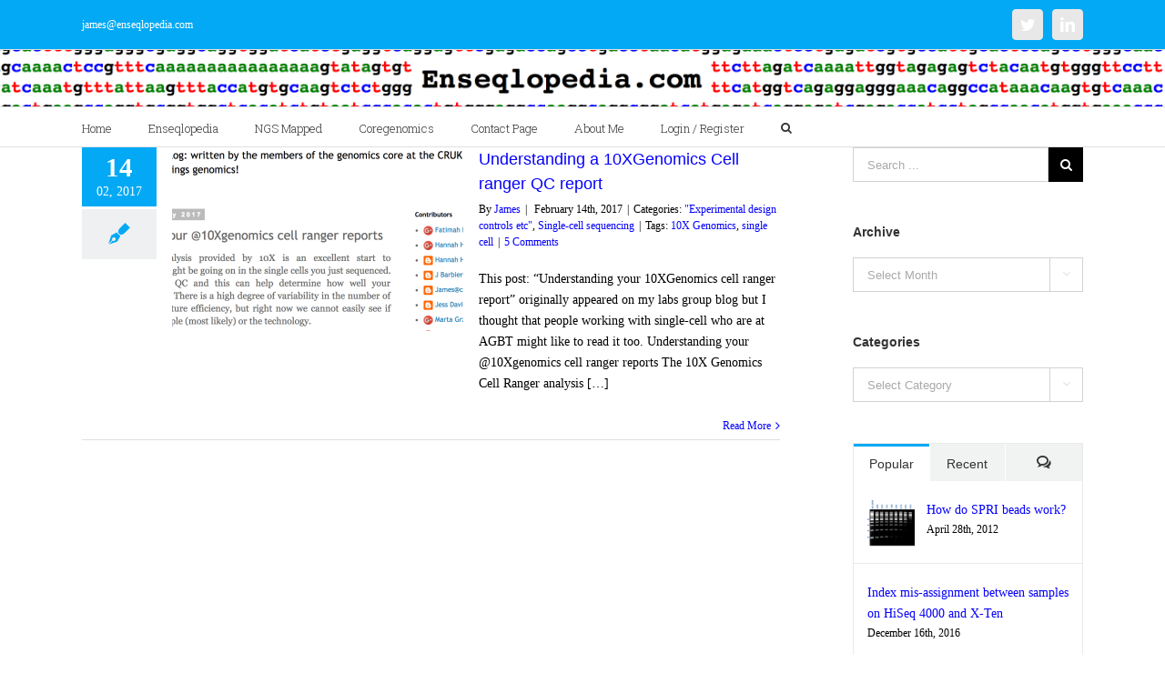

--- FILE ---
content_type: text/html; charset=UTF-8
request_url: http://enseqlopedia.com/tag/10x-genomics/
body_size: 17193
content:
<!DOCTYPE html>
<html class="" lang="en-US" prefix="og: http://ogp.me/ns# fb: http://ogp.me/ns/fb# og: http://ogp.me/ns#">
<head>
	<meta http-equiv="X-UA-Compatible" content="IE=edge" />

	<meta http-equiv="Content-Type" content="text/html; charset=utf-8"/>

	
	<meta name="viewport" content="width=device-width, initial-scale=1" />
	<title>10X Genomics Archives - Enseqlopedia</title>
<meta name='robots' content='max-image-preview:large' />

<!-- This site is optimized with the Yoast SEO plugin v6.0 - https://yoast.com/wordpress/plugins/seo/ -->
<link rel="canonical" href="http://enseqlopedia.com/tag/10x-genomics/" />
<meta property="og:locale" content="en_US" />
<meta property="og:type" content="object" />
<meta property="og:title" content="10X Genomics Archives - Enseqlopedia" />
<meta property="og:url" content="http://enseqlopedia.com/tag/10x-genomics/" />
<meta property="og:site_name" content="Enseqlopedia" />
<meta name="twitter:card" content="summary" />
<meta name="twitter:title" content="10X Genomics Archives - Enseqlopedia" />
<meta name="twitter:site" content="@coregenomics" />
<script type='application/ld+json'>{"@context":"http:\/\/schema.org","@type":"WebSite","@id":"#website","url":"http:\/\/enseqlopedia.com\/","name":"Enseqlopedia.com","potentialAction":{"@type":"SearchAction","target":"http:\/\/enseqlopedia.com\/?s={search_term_string}","query-input":"required name=search_term_string"}}</script>
<script type='application/ld+json'>{"@context":"http:\/\/schema.org","@type":"Person","url":"http:\/\/enseqlopedia.com\/tag\/10x-genomics\/","sameAs":["https:\/\/www.linkedin.com\/in\/james-hadfield-9973a010","https:\/\/twitter.com\/coregenomics"],"@id":"#person","name":"james hadfield"}</script>
<!-- / Yoast SEO plugin. -->

<link rel='dns-prefetch' href='//s0.wp.com' />
<link rel='dns-prefetch' href='//s.gravatar.com' />
<link rel='dns-prefetch' href='//fonts.googleapis.com' />
<link rel='dns-prefetch' href='//s.w.org' />
<link rel="alternate" type="application/rss+xml" title="Enseqlopedia &raquo; Feed" href="http://enseqlopedia.com/feed/" />
<link rel="alternate" type="application/rss+xml" title="Enseqlopedia &raquo; Comments Feed" href="http://enseqlopedia.com/comments/feed/" />
			<!-- For iPad Retina display -->
			<link rel="apple-touch-icon-precomposed" sizes="144x144" href="">
		<link rel="alternate" type="application/rss+xml" title="Enseqlopedia &raquo; 10X Genomics Tag Feed" href="http://enseqlopedia.com/tag/10x-genomics/feed/" />
		<!-- This site uses the Google Analytics by ExactMetrics plugin v8.8.0 - Using Analytics tracking - https://www.exactmetrics.com/ -->
		<!-- Note: ExactMetrics is not currently configured on this site. The site owner needs to authenticate with Google Analytics in the ExactMetrics settings panel. -->
					<!-- No tracking code set -->
				<!-- / Google Analytics by ExactMetrics -->
				<script type="text/javascript">
			window._wpemojiSettings = {"baseUrl":"https:\/\/s.w.org\/images\/core\/emoji\/13.1.0\/72x72\/","ext":".png","svgUrl":"https:\/\/s.w.org\/images\/core\/emoji\/13.1.0\/svg\/","svgExt":".svg","source":{"concatemoji":"http:\/\/enseqlopedia.com\/wp-includes\/js\/wp-emoji-release.min.js?ver=5.8.12"}};
			!function(e,a,t){var n,r,o,i=a.createElement("canvas"),p=i.getContext&&i.getContext("2d");function s(e,t){var a=String.fromCharCode;p.clearRect(0,0,i.width,i.height),p.fillText(a.apply(this,e),0,0);e=i.toDataURL();return p.clearRect(0,0,i.width,i.height),p.fillText(a.apply(this,t),0,0),e===i.toDataURL()}function c(e){var t=a.createElement("script");t.src=e,t.defer=t.type="text/javascript",a.getElementsByTagName("head")[0].appendChild(t)}for(o=Array("flag","emoji"),t.supports={everything:!0,everythingExceptFlag:!0},r=0;r<o.length;r++)t.supports[o[r]]=function(e){if(!p||!p.fillText)return!1;switch(p.textBaseline="top",p.font="600 32px Arial",e){case"flag":return s([127987,65039,8205,9895,65039],[127987,65039,8203,9895,65039])?!1:!s([55356,56826,55356,56819],[55356,56826,8203,55356,56819])&&!s([55356,57332,56128,56423,56128,56418,56128,56421,56128,56430,56128,56423,56128,56447],[55356,57332,8203,56128,56423,8203,56128,56418,8203,56128,56421,8203,56128,56430,8203,56128,56423,8203,56128,56447]);case"emoji":return!s([10084,65039,8205,55357,56613],[10084,65039,8203,55357,56613])}return!1}(o[r]),t.supports.everything=t.supports.everything&&t.supports[o[r]],"flag"!==o[r]&&(t.supports.everythingExceptFlag=t.supports.everythingExceptFlag&&t.supports[o[r]]);t.supports.everythingExceptFlag=t.supports.everythingExceptFlag&&!t.supports.flag,t.DOMReady=!1,t.readyCallback=function(){t.DOMReady=!0},t.supports.everything||(n=function(){t.readyCallback()},a.addEventListener?(a.addEventListener("DOMContentLoaded",n,!1),e.addEventListener("load",n,!1)):(e.attachEvent("onload",n),a.attachEvent("onreadystatechange",function(){"complete"===a.readyState&&t.readyCallback()})),(n=t.source||{}).concatemoji?c(n.concatemoji):n.wpemoji&&n.twemoji&&(c(n.twemoji),c(n.wpemoji)))}(window,document,window._wpemojiSettings);
		</script>
		<style type="text/css">
img.wp-smiley,
img.emoji {
	display: inline !important;
	border: none !important;
	box-shadow: none !important;
	height: 1em !important;
	width: 1em !important;
	margin: 0 .07em !important;
	vertical-align: -0.1em !important;
	background: none !important;
	padding: 0 !important;
}
</style>
	<link rel='stylesheet' id='style-maintenance-css'  href='http://enseqlopedia.com/wp-content/plugins/wp-ultimate-csv-importer/assets/css/style-maintenance.css?ver=5.8.12' type='text/css' media='all' />
<link rel='stylesheet' id='layerslider-css'  href='http://enseqlopedia.com/wp-content/plugins/LayerSlider/static/layerslider/css/layerslider.css?ver=6.0.6' type='text/css' media='all' />
<link rel='stylesheet' id='ls-google-fonts-css'  href='http://fonts.googleapis.com/css?family=Lato:100,300,regular,700,900%7COpen+Sans:300%7CIndie+Flower:regular%7COswald:300,regular,700&#038;subset=latin%2Clatin-ext' type='text/css' media='all' />
<link rel='stylesheet' id='wp-block-library-css'  href='http://enseqlopedia.com/wp-includes/css/dist/block-library/style.min.css?ver=5.8.12' type='text/css' media='all' />
<link rel='stylesheet' id='contact-form-7-css'  href='http://enseqlopedia.com/wp-content/plugins/contact-form-7/includes/css/styles.css?ver=4.9.2' type='text/css' media='all' />
<link rel='stylesheet' id='ngs-map-style-css'  href='http://enseqlopedia.com/wp-content/plugins/ngs_map/style.css?ver=5.8.12' type='text/css' media='all' />
<link rel='stylesheet' id='presserly-wiki-style-css'  href='http://enseqlopedia.com/wp-content/plugins/presserly-wiki/style.css?ver=5.8.12' type='text/css' media='all' />
<link rel='stylesheet' id='rs-plugin-settings-css'  href='http://enseqlopedia.com/wp-content/plugins/revslider/public/assets/css/settings.css?ver=5.3.0.2' type='text/css' media='all' />
<style id='rs-plugin-settings-inline-css' type='text/css'>
.tp-caption a{color:#ff7302;text-shadow:none;-webkit-transition:all 0.2s ease-out;-moz-transition:all 0.2s ease-out;-o-transition:all 0.2s ease-out;-ms-transition:all 0.2s ease-out}.tp-caption a:hover{color:#ffa902}.tp-caption a{color:#ff7302;text-shadow:none;-webkit-transition:all 0.2s ease-out;-moz-transition:all 0.2s ease-out;-o-transition:all 0.2s ease-out;-ms-transition:all 0.2s ease-out}.tp-caption a:hover{color:#ffa902}.tp-caption a{color:#ff7302;text-shadow:none;-webkit-transition:all 0.2s ease-out;-moz-transition:all 0.2s ease-out;-o-transition:all 0.2s ease-out;-ms-transition:all 0.2s ease-out}.tp-caption a:hover{color:#ffa902}.tp-caption a{color:#ff7302;text-shadow:none;-webkit-transition:all 0.2s ease-out;-moz-transition:all 0.2s ease-out;-o-transition:all 0.2s ease-out;-ms-transition:all 0.2s ease-out}.tp-caption a:hover{color:#ffa902}.tp-caption a{color:#ff7302;text-shadow:none;-webkit-transition:all 0.2s ease-out;-moz-transition:all 0.2s ease-out;-o-transition:all 0.2s ease-out;-ms-transition:all 0.2s ease-out}.tp-caption a:hover{color:#ffa902}.tp-caption a{color:#ff7302;text-shadow:none;-webkit-transition:all 0.2s ease-out;-moz-transition:all 0.2s ease-out;-o-transition:all 0.2s ease-out;-ms-transition:all 0.2s ease-out}.tp-caption a:hover{color:#ffa902}.tp-caption a{color:#ff7302;text-shadow:none;-webkit-transition:all 0.2s ease-out;-moz-transition:all 0.2s ease-out;-o-transition:all 0.2s ease-out;-ms-transition:all 0.2s ease-out}.tp-caption a:hover{color:#ffa902}.tp-caption a{color:#ff7302;text-shadow:none;-webkit-transition:all 0.2s ease-out;-moz-transition:all 0.2s ease-out;-o-transition:all 0.2s ease-out;-ms-transition:all 0.2s ease-out}.tp-caption a:hover{color:#ffa902}.tp-caption a{color:#ff7302;text-shadow:none;-webkit-transition:all 0.2s ease-out;-moz-transition:all 0.2s ease-out;-o-transition:all 0.2s ease-out;-ms-transition:all 0.2s ease-out}.tp-caption a:hover{color:#ffa902}.tp-caption a{color:#ff7302;text-shadow:none;-webkit-transition:all 0.2s ease-out;-moz-transition:all 0.2s ease-out;-o-transition:all 0.2s ease-out;-ms-transition:all 0.2s ease-out}.tp-caption a:hover{color:#ffa902}.tp-caption a{color:#ff7302;text-shadow:none;-webkit-transition:all 0.2s ease-out;-moz-transition:all 0.2s ease-out;-o-transition:all 0.2s ease-out;-ms-transition:all 0.2s ease-out}.tp-caption a:hover{color:#ffa902}.tp-caption a{color:#ff7302;text-shadow:none;-webkit-transition:all 0.2s ease-out;-moz-transition:all 0.2s ease-out;-o-transition:all 0.2s ease-out;-ms-transition:all 0.2s ease-out}.tp-caption a:hover{color:#ffa902}.tp-caption a{color:#ff7302;text-shadow:none;-webkit-transition:all 0.2s ease-out;-moz-transition:all 0.2s ease-out;-o-transition:all 0.2s ease-out;-ms-transition:all 0.2s ease-out}.tp-caption a:hover{color:#ffa902}.tp-caption a{color:#ff7302;text-shadow:none;-webkit-transition:all 0.2s ease-out;-moz-transition:all 0.2s ease-out;-o-transition:all 0.2s ease-out;-ms-transition:all 0.2s ease-out}.tp-caption a:hover{color:#ffa902}.tp-caption a{color:#ff7302;text-shadow:none;-webkit-transition:all 0.2s ease-out;-moz-transition:all 0.2s ease-out;-o-transition:all 0.2s ease-out;-ms-transition:all 0.2s ease-out}.tp-caption a:hover{color:#ffa902}.tp-caption a{color:#ff7302;text-shadow:none;-webkit-transition:all 0.2s ease-out;-moz-transition:all 0.2s ease-out;-o-transition:all 0.2s ease-out;-ms-transition:all 0.2s ease-out}.tp-caption a:hover{color:#ffa902}.tp-caption a{color:#ff7302;text-shadow:none;-webkit-transition:all 0.2s ease-out;-moz-transition:all 0.2s ease-out;-o-transition:all 0.2s ease-out;-ms-transition:all 0.2s ease-out}.tp-caption a:hover{color:#ffa902}.tp-caption a{color:#ff7302;text-shadow:none;-webkit-transition:all 0.2s ease-out;-moz-transition:all 0.2s ease-out;-o-transition:all 0.2s ease-out;-ms-transition:all 0.2s ease-out}.tp-caption a:hover{color:#ffa902}.tp-caption a{color:#ff7302;text-shadow:none;-webkit-transition:all 0.2s ease-out;-moz-transition:all 0.2s ease-out;-o-transition:all 0.2s ease-out;-ms-transition:all 0.2s ease-out}.tp-caption a:hover{color:#ffa902}.tp-caption a{color:#ff7302;text-shadow:none;-webkit-transition:all 0.2s ease-out;-moz-transition:all 0.2s ease-out;-o-transition:all 0.2s ease-out;-ms-transition:all 0.2s ease-out}.tp-caption a:hover{color:#ffa902}.tp-caption a{color:#ff7302;text-shadow:none;-webkit-transition:all 0.2s ease-out;-moz-transition:all 0.2s ease-out;-o-transition:all 0.2s ease-out;-ms-transition:all 0.2s ease-out}.tp-caption a:hover{color:#ffa902}.tp-caption a{color:#ff7302;text-shadow:none;-webkit-transition:all 0.2s ease-out;-moz-transition:all 0.2s ease-out;-o-transition:all 0.2s ease-out;-ms-transition:all 0.2s ease-out}.tp-caption a:hover{color:#ffa902}.tp-caption a{color:#ff7302;text-shadow:none;-webkit-transition:all 0.2s ease-out;-moz-transition:all 0.2s ease-out;-o-transition:all 0.2s ease-out;-ms-transition:all 0.2s ease-out}.tp-caption a:hover{color:#ffa902}.tp-caption a{color:#ff7302;text-shadow:none;-webkit-transition:all 0.2s ease-out;-moz-transition:all 0.2s ease-out;-o-transition:all 0.2s ease-out;-ms-transition:all 0.2s ease-out}.tp-caption a:hover{color:#ffa902}.tp-caption a{color:#ff7302;text-shadow:none;-webkit-transition:all 0.2s ease-out;-moz-transition:all 0.2s ease-out;-o-transition:all 0.2s ease-out;-ms-transition:all 0.2s ease-out}.tp-caption a:hover{color:#ffa902}.tp-caption a{color:#ff7302;text-shadow:none;-webkit-transition:all 0.2s ease-out;-moz-transition:all 0.2s ease-out;-o-transition:all 0.2s ease-out;-ms-transition:all 0.2s ease-out}.tp-caption a:hover{color:#ffa902}.tp-caption a{color:#ff7302;text-shadow:none;-webkit-transition:all 0.2s ease-out;-moz-transition:all 0.2s ease-out;-o-transition:all 0.2s ease-out;-ms-transition:all 0.2s ease-out}.tp-caption a:hover{color:#ffa902}.tp-caption a{color:#ff7302;text-shadow:none;-webkit-transition:all 0.2s ease-out;-moz-transition:all 0.2s ease-out;-o-transition:all 0.2s ease-out;-ms-transition:all 0.2s ease-out}.tp-caption a:hover{color:#ffa902}.tp-caption a{color:#ff7302;text-shadow:none;-webkit-transition:all 0.2s ease-out;-moz-transition:all 0.2s ease-out;-o-transition:all 0.2s ease-out;-ms-transition:all 0.2s ease-out}.tp-caption a:hover{color:#ffa902}.tp-caption a{color:#ff7302;text-shadow:none;-webkit-transition:all 0.2s ease-out;-moz-transition:all 0.2s ease-out;-o-transition:all 0.2s ease-out;-ms-transition:all 0.2s ease-out}.tp-caption a:hover{color:#ffa902}.tp-caption a{color:#ff7302;text-shadow:none;-webkit-transition:all 0.2s ease-out;-moz-transition:all 0.2s ease-out;-o-transition:all 0.2s ease-out;-ms-transition:all 0.2s ease-out}.tp-caption a:hover{color:#ffa902}.tp-caption a{color:#ff7302;text-shadow:none;-webkit-transition:all 0.2s ease-out;-moz-transition:all 0.2s ease-out;-o-transition:all 0.2s ease-out;-ms-transition:all 0.2s ease-out}.tp-caption a:hover{color:#ffa902}.tp-caption a{color:#ff7302;text-shadow:none;-webkit-transition:all 0.2s ease-out;-moz-transition:all 0.2s ease-out;-o-transition:all 0.2s ease-out;-ms-transition:all 0.2s ease-out}.tp-caption a:hover{color:#ffa902}.tp-caption a{color:#ff7302;text-shadow:none;-webkit-transition:all 0.2s ease-out;-moz-transition:all 0.2s ease-out;-o-transition:all 0.2s ease-out;-ms-transition:all 0.2s ease-out}.tp-caption a:hover{color:#ffa902}.tp-caption a{color:#ff7302;text-shadow:none;-webkit-transition:all 0.2s ease-out;-moz-transition:all 0.2s ease-out;-o-transition:all 0.2s ease-out;-ms-transition:all 0.2s ease-out}.tp-caption a:hover{color:#ffa902}.tp-caption a{color:#ff7302;text-shadow:none;-webkit-transition:all 0.2s ease-out;-moz-transition:all 0.2s ease-out;-o-transition:all 0.2s ease-out;-ms-transition:all 0.2s ease-out}.tp-caption a:hover{color:#ffa902}.tp-caption a{color:#ff7302;text-shadow:none;-webkit-transition:all 0.2s ease-out;-moz-transition:all 0.2s ease-out;-o-transition:all 0.2s ease-out;-ms-transition:all 0.2s ease-out}.tp-caption a:hover{color:#ffa902}.tp-caption a{color:#ff7302;text-shadow:none;-webkit-transition:all 0.2s ease-out;-moz-transition:all 0.2s ease-out;-o-transition:all 0.2s ease-out;-ms-transition:all 0.2s ease-out}.tp-caption a:hover{color:#ffa902}.tp-caption a{color:#ff7302;text-shadow:none;-webkit-transition:all 0.2s ease-out;-moz-transition:all 0.2s ease-out;-o-transition:all 0.2s ease-out;-ms-transition:all 0.2s ease-out}.tp-caption a:hover{color:#ffa902}.tp-caption a{color:#ff7302;text-shadow:none;-webkit-transition:all 0.2s ease-out;-moz-transition:all 0.2s ease-out;-o-transition:all 0.2s ease-out;-ms-transition:all 0.2s ease-out}.tp-caption a:hover{color:#ffa902}.tp-caption a{color:#ff7302;text-shadow:none;-webkit-transition:all 0.2s ease-out;-moz-transition:all 0.2s ease-out;-o-transition:all 0.2s ease-out;-ms-transition:all 0.2s ease-out}.tp-caption a:hover{color:#ffa902}.tp-caption a{color:#ff7302;text-shadow:none;-webkit-transition:all 0.2s ease-out;-moz-transition:all 0.2s ease-out;-o-transition:all 0.2s ease-out;-ms-transition:all 0.2s ease-out}.tp-caption a:hover{color:#ffa902}.tp-caption a{color:#ff7302;text-shadow:none;-webkit-transition:all 0.2s ease-out;-moz-transition:all 0.2s ease-out;-o-transition:all 0.2s ease-out;-ms-transition:all 0.2s ease-out}.tp-caption a:hover{color:#ffa902}.tp-caption a{color:#ff7302;text-shadow:none;-webkit-transition:all 0.2s ease-out;-moz-transition:all 0.2s ease-out;-o-transition:all 0.2s ease-out;-ms-transition:all 0.2s ease-out}.tp-caption a:hover{color:#ffa902}.tp-caption a{color:#ff7302;text-shadow:none;-webkit-transition:all 0.2s ease-out;-moz-transition:all 0.2s ease-out;-o-transition:all 0.2s ease-out;-ms-transition:all 0.2s ease-out}.tp-caption a:hover{color:#ffa902}.tp-caption a{color:#ff7302;text-shadow:none;-webkit-transition:all 0.2s ease-out;-moz-transition:all 0.2s ease-out;-o-transition:all 0.2s ease-out;-ms-transition:all 0.2s ease-out}.tp-caption a:hover{color:#ffa902}.tp-caption a{color:#ff7302;text-shadow:none;-webkit-transition:all 0.2s ease-out;-moz-transition:all 0.2s ease-out;-o-transition:all 0.2s ease-out;-ms-transition:all 0.2s ease-out}.tp-caption a:hover{color:#ffa902}.tp-caption a{color:#ff7302;text-shadow:none;-webkit-transition:all 0.2s ease-out;-moz-transition:all 0.2s ease-out;-o-transition:all 0.2s ease-out;-ms-transition:all 0.2s ease-out}.tp-caption a:hover{color:#ffa902}.tp-caption a{color:#ff7302;text-shadow:none;-webkit-transition:all 0.2s ease-out;-moz-transition:all 0.2s ease-out;-o-transition:all 0.2s ease-out;-ms-transition:all 0.2s ease-out}.tp-caption a:hover{color:#ffa902}.tp-caption a{color:#ff7302;text-shadow:none;-webkit-transition:all 0.2s ease-out;-moz-transition:all 0.2s ease-out;-o-transition:all 0.2s ease-out;-ms-transition:all 0.2s ease-out}.tp-caption a:hover{color:#ffa902}.tp-caption a{color:#ff7302;text-shadow:none;-webkit-transition:all 0.2s ease-out;-moz-transition:all 0.2s ease-out;-o-transition:all 0.2s ease-out;-ms-transition:all 0.2s ease-out}.tp-caption a:hover{color:#ffa902}.tp-caption a{color:#ff7302;text-shadow:none;-webkit-transition:all 0.2s ease-out;-moz-transition:all 0.2s ease-out;-o-transition:all 0.2s ease-out;-ms-transition:all 0.2s ease-out}.tp-caption a:hover{color:#ffa902}.tp-caption a{color:#ff7302;text-shadow:none;-webkit-transition:all 0.2s ease-out;-moz-transition:all 0.2s ease-out;-o-transition:all 0.2s ease-out;-ms-transition:all 0.2s ease-out}.tp-caption a:hover{color:#ffa902}.tp-caption a{color:#ff7302;text-shadow:none;-webkit-transition:all 0.2s ease-out;-moz-transition:all 0.2s ease-out;-o-transition:all 0.2s ease-out;-ms-transition:all 0.2s ease-out}.tp-caption a:hover{color:#ffa902}.tp-caption a{color:#ff7302;text-shadow:none;-webkit-transition:all 0.2s ease-out;-moz-transition:all 0.2s ease-out;-o-transition:all 0.2s ease-out;-ms-transition:all 0.2s ease-out}.tp-caption a:hover{color:#ffa902}.tp-caption a{color:#ff7302;text-shadow:none;-webkit-transition:all 0.2s ease-out;-moz-transition:all 0.2s ease-out;-o-transition:all 0.2s ease-out;-ms-transition:all 0.2s ease-out}.tp-caption a:hover{color:#ffa902}
</style>
<link rel='stylesheet' id='jquery-ui-css'  href='http://enseqlopedia.com/wp-content/plugins/wd-mailchimp/css/jquery-ui-1.10.3.custom.css?ver=5.8.12' type='text/css' media='all' />
<link rel='stylesheet' id='jquery-ui-spinner-css'  href='http://enseqlopedia.com/wp-content/plugins/wd-mailchimp/css/jquery-ui-spinner.css?ver=5.8.12' type='text/css' media='all' />
<link rel='stylesheet' id='mwd-mailchimp-frontend-css'  href='http://enseqlopedia.com/wp-content/plugins/wd-mailchimp/css/frontend/mwd-mailchimp-frontend.css?ver=1.0.16' type='text/css' media='all' />
<link rel='stylesheet' id='mwd-font-awesome-css'  href='http://enseqlopedia.com/wp-content/plugins/wd-mailchimp/css/frontend/font-awesome/font-awesome.css?ver=1.0.16' type='text/css' media='all' />
<link rel='stylesheet' id='mwd-animate-css'  href='http://enseqlopedia.com/wp-content/plugins/wd-mailchimp/css/frontend/mwd-animate.css?ver=1.0.16' type='text/css' media='all' />
<link rel='stylesheet' id='mwd_googlefonts-css'  href='https://fonts.googleapis.com/css?family=Open+Sans|Oswald|Droid+Sans|Lato|Open+Sans+Condensed|PT+Sans|Ubuntu|PT+Sans+Narrow|Yanone+Kaffeesatz|Roboto+Condensed|Source+Sans+Pro|Nunito|Francois+One|Roboto|Raleway|Arimo|Cuprum|Play|Dosis|Abel|Droid+Serif|Arvo|Lora|Rokkitt|PT+Serif|Bitter|Merriweather|Vollkorn|Cantata+One|Kreon|Josefin+Slab|Playfair+Display|Bree+Serif|Crimson+Text|Old+Standard+TT|Sanchez|Crete+Round|Cardo|Noticia+Text|Judson|Lobster|Unkempt|Changa+One|Special+Elite|Chewy|Comfortaa|Boogaloo|Fredoka+One|Luckiest+Guy|Cherry+Cream+Soda|Lobster+Two|Righteous|Squada+One|Black+Ops+One|Happy+Monkey|Passion+One|Nova+Square|Metamorphous|Poiret+One|Bevan|Shadows+Into+Light|The+Girl+Next+Door|Coming+Soon|Dancing+Script|Pacifico|Crafty+Girls|Calligraffitti|Rock+Salt|Amatic+SC|Leckerli+One|Tangerine|Reenie+Beanie|Satisfy|Gloria+Hallelujah|Permanent+Marker|Covered+By+Your+Grace|Walter+Turncoat|Patrick+Hand|Schoolbell|Indie+Flower&#038;subset=greek,latin,greek-ext,vietnamese,cyrillic-ext,latin-ext,cyrillic' type='text/css' media='all' />
<link rel='stylesheet' id='wpt-twitter-feed-css'  href='http://enseqlopedia.com/wp-content/plugins/wp-to-twitter/css/twitter-feed.css?ver=5.8.12' type='text/css' media='all' />
<link rel='stylesheet' id='inline-tweet-sharer-style-css'  href='http://enseqlopedia.com/wp-content/plugins/inline-tweet-sharer/inline-tweet-sharer.css?ver=2.6.4' type='text/css' media='all' />
<link rel='stylesheet' id='parent-style-css'  href='http://enseqlopedia.com/wp-content/themes/Avada/style.css?ver=5.8.12' type='text/css' media='all' />
<link rel='stylesheet' id='avada-stylesheet-css'  href='http://enseqlopedia.com/wp-content/themes/Avada/assets/css/style.min.css?ver=5.0.3' type='text/css' media='all' />
<!--[if lte IE 9]>
<link rel='stylesheet' id='avada-shortcodes-css'  href='http://enseqlopedia.com/wp-content/themes/Avada/shortcodes.css?ver=5.0.3' type='text/css' media='all' />
<![endif]-->
<link rel='stylesheet' id='fontawesome-css'  href='http://enseqlopedia.com/wp-content/themes/Avada/assets/fonts/fontawesome/font-awesome.css?ver=5.0.3' type='text/css' media='all' />
<!--[if lte IE 9]>
<link rel='stylesheet' id='avada-IE-fontawesome-css'  href='http://enseqlopedia.com/wp-content/themes/Avada/assets/fonts/fontawesome/font-awesome.css?ver=5.0.3' type='text/css' media='all' />
<![endif]-->
<!--[if lte IE 8]>
<link rel='stylesheet' id='avada-IE8-css'  href='http://enseqlopedia.com/wp-content/themes/Avada/assets/css/ie8.css?ver=5.0.3' type='text/css' media='all' />
<![endif]-->
<!--[if IE]>
<link rel='stylesheet' id='avada-IE-css'  href='http://enseqlopedia.com/wp-content/themes/Avada/assets/css/ie.css?ver=5.0.3' type='text/css' media='all' />
<![endif]-->
<link rel='stylesheet' id='avada-iLightbox-css'  href='http://enseqlopedia.com/wp-content/themes/Avada/ilightbox.css?ver=5.0.3' type='text/css' media='all' />
<link rel='stylesheet' id='avada-animations-css'  href='http://enseqlopedia.com/wp-content/themes/Avada/animations.css?ver=5.0.3' type='text/css' media='all' />
<link rel='stylesheet' id='fusion-builder-shortcodes-css'  href='http://enseqlopedia.com/wp-content/plugins/fusion-builder/css/fusion-shortcodes.min.css?ver=1.0.3' type='text/css' media='all' />
<link rel='stylesheet' id='avada-dynamic-css-css'  href='//enseqlopedia.com/wp-content/uploads/avada-styles/avada-global.css?timestamp=1531301934&#038;ver=5.0.3' type='text/css' media='all' />
<link rel='stylesheet' id='avada_google_fonts-css'  href='https://fonts.googleapis.com/css?family=PT+Sans%3A400%2C700%7CRoboto+Slab%3A300&#038;subset' type='text/css' media='all' />
<link rel='stylesheet' id='jetpack_css-css'  href='http://enseqlopedia.com/wp-content/plugins/jetpack/css/jetpack.css?ver=5.7.5' type='text/css' media='all' />
<script type='text/javascript' src='http://enseqlopedia.com/wp-content/plugins/LayerSlider/static/layerslider/js/greensock.js?ver=1.19.0' id='greensock-js'></script>
<script type='text/javascript' src='http://enseqlopedia.com/wp-includes/js/jquery/jquery.min.js?ver=3.6.0' id='jquery-core-js'></script>
<script type='text/javascript' src='http://enseqlopedia.com/wp-includes/js/jquery/jquery-migrate.min.js?ver=3.3.2' id='jquery-migrate-js'></script>
<script type='text/javascript' id='layerslider-js-extra'>
/* <![CDATA[ */
var LS_Meta = {"v":"6.0.6"};
/* ]]> */
</script>
<script type='text/javascript' src='http://enseqlopedia.com/wp-content/plugins/LayerSlider/static/layerslider/js/layerslider.kreaturamedia.jquery.js?ver=6.0.6' id='layerslider-js'></script>
<script type='text/javascript' src='http://enseqlopedia.com/wp-content/plugins/LayerSlider/static/layerslider/js/layerslider.transitions.js?ver=6.0.6' id='layerslider-transitions-js'></script>
<script type='text/javascript' src='http://enseqlopedia.com/wp-content/plugins/ngs_map/markerclusterer.js?ver=5.8.12' id='markerclusterer-js'></script>
<script type='text/javascript' src='http://enseqlopedia.com/wp-content/plugins/revslider/public/assets/js/jquery.themepunch.tools.min.js?ver=5.3.0.2' id='tp-tools-js'></script>
<script type='text/javascript' src='http://enseqlopedia.com/wp-content/plugins/revslider/public/assets/js/jquery.themepunch.revolution.min.js?ver=5.3.0.2' id='revmin-js'></script>
<script type='text/javascript' src='http://enseqlopedia.com/wp-content/plugins/wd-mailchimp/js/file-upload-frontend.js?ver=5.8.12' id='file-upload-frontend-js'></script>
<script type='text/javascript' id='mwd_main_frontend-js-extra'>
/* <![CDATA[ */
var mwd_objectL10n = {"plugin_url":"http:\/\/enseqlopedia.com\/wp-content\/plugins\/wd-mailchimp"};
/* ]]> */
</script>
<script type='text/javascript' src='http://enseqlopedia.com/wp-content/plugins/wd-mailchimp/js/mwd_main_frontend.js?ver=1.0.16' id='mwd_main_frontend-js'></script>
<script type='text/javascript' src='http://enseqlopedia.com/wp-content/plugins/inline-tweet-sharer/inline-tweet-sharer.js?ver=2.6.4' id='inline-tweet-sharer-js-js'></script>
<!--[if lt IE 9]>
<script type='text/javascript' src='http://enseqlopedia.com/wp-content/themes/Avada/assets/js/html5shiv.js?ver=5.0.3' id='html5shiv-js'></script>
<![endif]-->
<!--[if lt IE 9]>
<script type='text/javascript' src='http://enseqlopedia.com/wp-content/themes/Avada/assets/js/excanvas.js?ver=5.0.3' id='excanvas-js'></script>
<![endif]-->
<meta name="generator" content="Powered by LayerSlider 6.0.6 - Multi-Purpose, Responsive, Parallax, Mobile-Friendly Slider Plugin for WordPress." />
<!-- LayerSlider updates and docs at: https://layerslider.kreaturamedia.com -->
<link rel="https://api.w.org/" href="http://enseqlopedia.com/wp-json/" /><link rel="alternate" type="application/json" href="http://enseqlopedia.com/wp-json/wp/v2/tags/59" /><link rel="EditURI" type="application/rsd+xml" title="RSD" href="http://enseqlopedia.com/xmlrpc.php?rsd" />
<link rel="wlwmanifest" type="application/wlwmanifest+xml" href="http://enseqlopedia.com/wp-includes/wlwmanifest.xml" /> 
<meta name="generator" content="WordPress 5.8.12" />

<link rel='dns-prefetch' href='//v0.wordpress.com'/>
<link rel='dns-prefetch' href='//widgets.wp.com'/>
<link rel='dns-prefetch' href='//s0.wp.com'/>
<link rel='dns-prefetch' href='//0.gravatar.com'/>
<link rel='dns-prefetch' href='//1.gravatar.com'/>
<link rel='dns-prefetch' href='//2.gravatar.com'/>
<link rel='dns-prefetch' href='//i0.wp.com'/>
<link rel='dns-prefetch' href='//i1.wp.com'/>
<link rel='dns-prefetch' href='//i2.wp.com'/>
<style type='text/css'>img#wpstats{display:none}</style><meta name="generator" content="Powered by Slider Revolution 5.3.0.2 - responsive, Mobile-Friendly Slider Plugin for WordPress with comfortable drag and drop interface." />

	
	<script type="text/javascript">
		var doc = document.documentElement;
		doc.setAttribute('data-useragent', navigator.userAgent);
	</script>

	<script>
  (function(i,s,o,g,r,a,m){i['GoogleAnalyticsObject']=r;i[r]=i[r]||function(){
  (i[r].q=i[r].q||[]).push(arguments)},i[r].l=1*new Date();a=s.createElement(o),
  m=s.getElementsByTagName(o)[0];a.async=1;a.src=g;m.parentNode.insertBefore(a,m)
  })(window,document,'script','https://www.google-analytics.com/analytics.js','ga');

  ga('create', 'UA-89249262-1', 'auto');
  ga('send', 'pageview');

</script>
	</head>
<body class="archive tag tag-10x-genomics tag-59 fusion-body no-tablet-sticky-header no-mobile-sticky-header no-mobile-slidingbar mobile-logo-pos-center layout-wide-mode has-sidebar fusion-top-header menu-text-align-left mobile-menu-design-modern fusion-image-hovers fusion-show-pagination-text">
				<div id="wrapper" class="">
		<div id="home" style="position:relative;top:1px;"></div>
				
		
			<header class="fusion-header-wrapper">
				<div class="fusion-header-v5 fusion-logo-center fusion-sticky-menu- fusion-sticky-logo- fusion-mobile-logo- fusion-mobile-menu-design-modern fusion-sticky-menu-only fusion-header-menu-align-left">
					
<div class="fusion-secondary-header">
	<div class="fusion-row">
					<div class="fusion-alignleft"><div class="fusion-contact-info"><a href="mailto:&#106;&#97;m&#101;&#115;&#64;&#101;nse&#113;l&#111;&#112;&#101;&#100;ia&#46;c&#111;m">&#106;&#97;m&#101;&#115;&#64;&#101;nse&#113;l&#111;&#112;&#101;&#100;ia&#46;c&#111;m</a></div></div>
							<div class="fusion-alignright"><div class="fusion-social-links-header"><div class="fusion-social-networks boxed-icons"><div class="fusion-social-networks-wrapper"><a  class="fusion-social-network-icon fusion-tooltip fusion-twitter fusion-icon-twitter" style="color:#ffffff;background-color:#e8e8e8;border-color:#e8e8e8;border-radius:4px;" href="https://twitter.com/cigenomics/" target="_blank" rel="noopener noreferrer" data-placement="bottom" data-title="Twitter" data-toggle="tooltip" title="Twitter"><span class="screen-reader-text">Twitter</span></a><a  class="fusion-social-network-icon fusion-tooltip fusion-linkedin fusion-icon-linkedin" style="color:#ffffff;background-color:#e8e8e8;border-color:#e8e8e8;border-radius:4px;" href="https://www.google.co.uk/url?sa=t&amp;rct=j&amp;q=&amp;esrc=s&amp;source=web&amp;cd=4&amp;cad=rja&amp;uact=8&amp;ved=0ahUKEwixmZzcjNDQAhUoL8AKHZybCnYQFgg2MAM&amp;url=https%3A%2F%2Fuk.linkedin.com%2Fin%2Fjames-hadfield-9973a010&amp;usg=AFQjCNFZufeSywsjmEEC9F0vmGoYP8FXtg&amp;sig2=siaGSI2mYNfjiqLYldPaqw" target="_blank" rel="noopener noreferrer" data-placement="bottom" data-title="Linkedin" data-toggle="tooltip" title="Linkedin"><span class="screen-reader-text">Linkedin</span></a></div></div></div></div>
			</div>
</div>
<div class="fusion-header-sticky-height"></div>
<div class="fusion-sticky-header-wrapper"> <!-- start fusion sticky header wrapper -->
	<div class="fusion-header">
		<div class="fusion-row">
			
<div class="fusion-logo" data-margin-top="31px" data-margin-bottom="31px" data-margin-left="0px" data-margin-right="0px">
			</div>					<div class="fusion-mobile-menu-icons">
							<a href="#" class="fusion-icon fusion-icon-bars"></a>
		
		
			</div>
		</div>
	</div>
	<div class="fusion-secondary-main-menu">
		<div class="fusion-row">
			<nav class="fusion-main-menu"><ul id="menu-enseqlopedia" class="fusion-menu"><li  id="menu-item-12020"  class="menu-item menu-item-type-custom menu-item-object-custom menu-item-12020"  ><a  href="/"><span class="menu-text">Home</span></a></li><li  id="menu-item-12025"  class="menu-item menu-item-type-post_type menu-item-object-page menu-item-12025"  ><a  href="http://enseqlopedia.com/enseqlopedia/"><span class="menu-text">Enseqlopedia</span></a></li><li  id="menu-item-12026"  class="menu-item menu-item-type-post_type menu-item-object-page menu-item-12026"  ><a  href="http://enseqlopedia.com/ngs-mapped/"><span class="menu-text">NGS Mapped</span></a></li><li  id="menu-item-12027"  class="menu-item menu-item-type-post_type menu-item-object-page current_page_parent menu-item-12027"  ><a  href="http://enseqlopedia.com/coregenomics/"><span class="menu-text">Coregenomics</span></a></li><li  id="menu-item-12019"  class="menu-item menu-item-type-post_type menu-item-object-page menu-item-12019"  ><a  href="http://enseqlopedia.com/contact/"><span class="menu-text">Contact Page</span></a></li><li  id="menu-item-12018"  class="menu-item menu-item-type-post_type menu-item-object-page menu-item-12018"  ><a  href="http://enseqlopedia.com/about-me/"><span class="menu-text">About Me</span></a></li><li  id="menu-item-12120"  class="menu-item menu-item-type-custom menu-item-object-custom menu-item-12120"  ><a  href="/#loginarea"><span class="menu-text">Login / Register</span></a></li><li class="fusion-custom-menu-item fusion-main-menu-search"><a class="fusion-main-menu-icon"></a><div class="fusion-custom-menu-item-contents"><form role="search" class="searchform" method="get" action="http://enseqlopedia.com/">
	<div class="search-table">
		<div class="search-field">
			<input type="text" value="" name="s" class="s" placeholder="Search ..." />
		</div>
		<div class="search-button">
			<input type="submit" class="searchsubmit" value="&#xf002;" />
		</div>
	</div>
</form>
</div></li></ul></nav>

<nav class="fusion-mobile-nav-holder"></nav>

					</div>
	</div>
</div> <!-- end fusion sticky header wrapper -->
				</div>
				<div class="fusion-clearfix"></div>
			</header>
					
		<div id="sliders-container">
					</div>
				
							
		
		
						<div id="main" class="clearfix " style="">
			<div class="fusion-row" style="">
<div id="content" class="" style="float: left;">
	
	<div id="posts-container" class="fusion-blog-layout-medium-alternate fusion-blog-infinite fusion-posts-container-infinite fusion-blog-archive fusion-clearfix" data-pages="1"><article id="post-14127" class="fusion-post-medium-alternate post fusion-clearfix post-14127 type-post status-publish format-standard has-post-thumbnail hentry category-experimental-design-controls-etc category-single-cell-sequencing tag-10x-genomics tag-single-cell"><div class="fusion-date-and-formats"><div class="fusion-date-box">
	<span class="fusion-date">
		14	</span>
	<span class="fusion-month-year">
		02, 2017	</span>
</div>
<div class="fusion-format-box">
	<i class="fusion-icon-pen"></i>
</div>
</div>

	<div class="fusion-flexslider flexslider fusion-flexslider-loading fusion-post-slideshow">
		<ul class="slides">
																										<li>
<div class="fusion-image-wrapper fusion-image-size-fixed" aria-haspopup="true">

	
		
					<img width="320" height="202" src="https://i0.wp.com/enseqlopedia.com/wp-content/uploads/2017/02/Screen-Shot-2017-02-14-at-14.36.29.png?resize=320%2C202" class="attachment-blog-medium size-blog-medium wp-post-image" alt="A blog post describing basic QC of 10X scRNA-Seq experiments" loading="lazy" srcset="https://i0.wp.com/enseqlopedia.com/wp-content/uploads/2017/02/Screen-Shot-2017-02-14-at-14.36.29.png?resize=320%2C202 320w, https://i0.wp.com/enseqlopedia.com/wp-content/uploads/2017/02/Screen-Shot-2017-02-14-at-14.36.29.png?zoom=2&amp;resize=320%2C202 640w, https://i0.wp.com/enseqlopedia.com/wp-content/uploads/2017/02/Screen-Shot-2017-02-14-at-14.36.29.png?resize=700%2C441 700w, https://i0.wp.com/enseqlopedia.com/wp-content/uploads/2017/02/Screen-Shot-2017-02-14-at-14.36.29.png?zoom=3&amp;resize=320%2C202 960w" sizes="(max-width: 320px) 100vw, 320px" data-attachment-id="14128" data-permalink="http://enseqlopedia.com/2017/02/understanding-10xgenomics-cell-ranger-qc-report/screen-shot-2017-02-14-at-14-36-29/" data-orig-file="https://i0.wp.com/enseqlopedia.com/wp-content/uploads/2017/02/Screen-Shot-2017-02-14-at-14.36.29.png?fit=1770%2C640" data-orig-size="1770,640" data-comments-opened="1" data-image-meta="{&quot;aperture&quot;:&quot;0&quot;,&quot;credit&quot;:&quot;&quot;,&quot;camera&quot;:&quot;&quot;,&quot;caption&quot;:&quot;&quot;,&quot;created_timestamp&quot;:&quot;0&quot;,&quot;copyright&quot;:&quot;&quot;,&quot;focal_length&quot;:&quot;0&quot;,&quot;iso&quot;:&quot;0&quot;,&quot;shutter_speed&quot;:&quot;0&quot;,&quot;title&quot;:&quot;&quot;,&quot;orientation&quot;:&quot;0&quot;,&quot;resized_images&quot;:&quot;Array&quot;}" data-image-title="10XGenomics QC" data-image-description="" data-medium-file="https://i0.wp.com/enseqlopedia.com/wp-content/uploads/2017/02/Screen-Shot-2017-02-14-at-14.36.29.png?fit=300%2C108" data-large-file="https://i0.wp.com/enseqlopedia.com/wp-content/uploads/2017/02/Screen-Shot-2017-02-14-at-14.36.29.png?fit=1024%2C370" />
	

		<div class="fusion-rollover">
	<div class="fusion-rollover-content">

														<a class="fusion-rollover-link" href="http://enseqlopedia.com/2017/02/understanding-10xgenomics-cell-ranger-qc-report/">Permalink</a>
			
														
								
													<div class="fusion-rollover-sep"></div>
				
																		<a class="fusion-rollover-gallery" href="https://i0.wp.com/enseqlopedia.com/wp-content/uploads/2017/02/Screen-Shot-2017-02-14-at-14.36.29.png?fit=1770%2C640" data-id="14127" data-rel="iLightbox[gallery]" data-title="10XGenomics QC" data-caption="">
						Gallery					</a>
														
				
												<h4 class="fusion-rollover-title">
					<a href="http://enseqlopedia.com/2017/02/understanding-10xgenomics-cell-ranger-qc-report/">
						Understanding a 10XGenomics Cell ranger QC report					</a>
				</h4>
			
										
				<div class="fusion-rollover-categories"><a href="http://enseqlopedia.com/category/experimental-design-controls-etc/" rel="tag">"Experimental design controls etc"</a>, <a href="http://enseqlopedia.com/category/single-cell-sequencing/" rel="tag">Single-cell sequencing</a></div>					
		
			</div>
</div>

	
</div>
</li>
																																																																														</ul>
	</div>
<div class="fusion-post-content post-content"><h2 class="entry-title fusion-post-title"><a href="http://enseqlopedia.com/2017/02/understanding-10xgenomics-cell-ranger-qc-report/">Understanding a 10XGenomics Cell ranger QC report</a></h2><p class="fusion-single-line-meta">By <span class="vcard"><span class="fn"><a href="http://enseqlopedia.com/author/jameshadfield/" title="Posts by James" rel="author">James</a></span></span><span class="fusion-inline-sep">|</span>
	
	
			<span class="updated" style="display:none;">
			2017-02-14T15:10:33+00:00		</span>
	
<span>February 14th, 2017</span><span class="fusion-inline-sep">|</span>Categories: <a href="http://enseqlopedia.com/category/experimental-design-controls-etc/" rel="category tag">"Experimental design controls etc"</a>, <a href="http://enseqlopedia.com/category/single-cell-sequencing/" rel="category tag">Single-cell sequencing</a><span class="fusion-inline-sep">|</span><span class="meta-tags">Tags: <a href="http://enseqlopedia.com/tag/10x-genomics/" rel="tag">10X Genomics</a>, <a href="http://enseqlopedia.com/tag/single-cell/" rel="tag">single cell</a></span><span class="fusion-inline-sep">|</span><span class="fusion-comments"><a href="http://enseqlopedia.com/2017/02/understanding-10xgenomics-cell-ranger-qc-report/#comments">5 Comments</a></span></p><div class="fusion-post-content-container"><p>This post: &#8220;Understanding your 10XGenomics cell ranger report&#8221; originally appeared on my labs group blog but I thought that people working with single-cell who are at AGBT might like to read it too. Understanding your @10Xgenomics cell ranger reports The 10X Genomics Cell Ranger analysis &#91;&#8230;&#93;</p>
</div></div><div class="fusion-clearfix"></div><div class="fusion-meta-info"><div class="fusion-alignright"><a href="http://enseqlopedia.com/2017/02/understanding-10xgenomics-cell-ranger-qc-report/" class="fusion-read-more">Read More</a></div></div></article></div><div class="fusion-load-more-button fusion-blog-button fusion-clearfix">Load More Posts</div>
		</div>
<div id="sidebar" class="sidebar fusion-widget-area fusion-content-widget-area" style="float: right;">
						
			<div id="search-2" class="widget widget_search"><form role="search" class="searchform" method="get" action="http://enseqlopedia.com/">
	<div class="search-table">
		<div class="search-field">
			<input type="text" value="" name="s" class="s" placeholder="Search ..." />
		</div>
		<div class="search-button">
			<input type="submit" class="searchsubmit" value="&#xf002;" />
		</div>
	</div>
</form>
</div><div id="archives-2" class="widget widget_archive"><div class="heading"><h4 class="widget-title">Archive</h4></div>		<label class="screen-reader-text" for="archives-dropdown-2">Archive</label>
		<select id="archives-dropdown-2" name="archive-dropdown">
			
			<option value="">Select Month</option>
				<option value='http://enseqlopedia.com/2025/10/'> October 2025 </option>
	<option value='http://enseqlopedia.com/2025/06/'> June 2025 </option>
	<option value='http://enseqlopedia.com/2025/02/'> February 2025 </option>
	<option value='http://enseqlopedia.com/2025/01/'> January 2025 </option>
	<option value='http://enseqlopedia.com/2024/04/'> April 2024 </option>
	<option value='http://enseqlopedia.com/2024/03/'> March 2024 </option>
	<option value='http://enseqlopedia.com/2024/02/'> February 2024 </option>
	<option value='http://enseqlopedia.com/2023/08/'> August 2023 </option>
	<option value='http://enseqlopedia.com/2023/03/'> March 2023 </option>
	<option value='http://enseqlopedia.com/2023/02/'> February 2023 </option>
	<option value='http://enseqlopedia.com/2022/09/'> September 2022 </option>
	<option value='http://enseqlopedia.com/2022/03/'> March 2022 </option>
	<option value='http://enseqlopedia.com/2022/01/'> January 2022 </option>
	<option value='http://enseqlopedia.com/2021/12/'> December 2021 </option>
	<option value='http://enseqlopedia.com/2021/01/'> January 2021 </option>
	<option value='http://enseqlopedia.com/2020/09/'> September 2020 </option>
	<option value='http://enseqlopedia.com/2020/08/'> August 2020 </option>
	<option value='http://enseqlopedia.com/2020/07/'> July 2020 </option>
	<option value='http://enseqlopedia.com/2020/06/'> June 2020 </option>
	<option value='http://enseqlopedia.com/2020/03/'> March 2020 </option>
	<option value='http://enseqlopedia.com/2020/02/'> February 2020 </option>
	<option value='http://enseqlopedia.com/2019/11/'> November 2019 </option>
	<option value='http://enseqlopedia.com/2019/10/'> October 2019 </option>
	<option value='http://enseqlopedia.com/2019/07/'> July 2019 </option>
	<option value='http://enseqlopedia.com/2019/06/'> June 2019 </option>
	<option value='http://enseqlopedia.com/2019/04/'> April 2019 </option>
	<option value='http://enseqlopedia.com/2019/03/'> March 2019 </option>
	<option value='http://enseqlopedia.com/2019/02/'> February 2019 </option>
	<option value='http://enseqlopedia.com/2018/12/'> December 2018 </option>
	<option value='http://enseqlopedia.com/2018/11/'> November 2018 </option>
	<option value='http://enseqlopedia.com/2018/10/'> October 2018 </option>
	<option value='http://enseqlopedia.com/2018/09/'> September 2018 </option>
	<option value='http://enseqlopedia.com/2018/08/'> August 2018 </option>
	<option value='http://enseqlopedia.com/2018/07/'> July 2018 </option>
	<option value='http://enseqlopedia.com/2018/06/'> June 2018 </option>
	<option value='http://enseqlopedia.com/2018/05/'> May 2018 </option>
	<option value='http://enseqlopedia.com/2018/03/'> March 2018 </option>
	<option value='http://enseqlopedia.com/2018/02/'> February 2018 </option>
	<option value='http://enseqlopedia.com/2018/01/'> January 2018 </option>
	<option value='http://enseqlopedia.com/2017/12/'> December 2017 </option>
	<option value='http://enseqlopedia.com/2017/11/'> November 2017 </option>
	<option value='http://enseqlopedia.com/2017/10/'> October 2017 </option>
	<option value='http://enseqlopedia.com/2017/07/'> July 2017 </option>
	<option value='http://enseqlopedia.com/2017/06/'> June 2017 </option>
	<option value='http://enseqlopedia.com/2017/05/'> May 2017 </option>
	<option value='http://enseqlopedia.com/2017/04/'> April 2017 </option>
	<option value='http://enseqlopedia.com/2017/03/'> March 2017 </option>
	<option value='http://enseqlopedia.com/2017/02/'> February 2017 </option>
	<option value='http://enseqlopedia.com/2017/01/'> January 2017 </option>
	<option value='http://enseqlopedia.com/2016/12/'> December 2016 </option>
	<option value='http://enseqlopedia.com/2016/11/'> November 2016 </option>
	<option value='http://enseqlopedia.com/2016/10/'> October 2016 </option>
	<option value='http://enseqlopedia.com/2016/09/'> September 2016 </option>
	<option value='http://enseqlopedia.com/2016/08/'> August 2016 </option>
	<option value='http://enseqlopedia.com/2016/07/'> July 2016 </option>
	<option value='http://enseqlopedia.com/2016/06/'> June 2016 </option>
	<option value='http://enseqlopedia.com/2016/05/'> May 2016 </option>
	<option value='http://enseqlopedia.com/2016/04/'> April 2016 </option>
	<option value='http://enseqlopedia.com/2016/03/'> March 2016 </option>
	<option value='http://enseqlopedia.com/2016/02/'> February 2016 </option>
	<option value='http://enseqlopedia.com/2016/01/'> January 2016 </option>
	<option value='http://enseqlopedia.com/2015/12/'> December 2015 </option>
	<option value='http://enseqlopedia.com/2015/11/'> November 2015 </option>
	<option value='http://enseqlopedia.com/2015/10/'> October 2015 </option>
	<option value='http://enseqlopedia.com/2015/09/'> September 2015 </option>
	<option value='http://enseqlopedia.com/2015/08/'> August 2015 </option>
	<option value='http://enseqlopedia.com/2015/07/'> July 2015 </option>
	<option value='http://enseqlopedia.com/2015/06/'> June 2015 </option>
	<option value='http://enseqlopedia.com/2015/05/'> May 2015 </option>
	<option value='http://enseqlopedia.com/2015/04/'> April 2015 </option>
	<option value='http://enseqlopedia.com/2015/03/'> March 2015 </option>
	<option value='http://enseqlopedia.com/2015/02/'> February 2015 </option>
	<option value='http://enseqlopedia.com/2015/01/'> January 2015 </option>
	<option value='http://enseqlopedia.com/2014/12/'> December 2014 </option>
	<option value='http://enseqlopedia.com/2014/11/'> November 2014 </option>
	<option value='http://enseqlopedia.com/2014/10/'> October 2014 </option>
	<option value='http://enseqlopedia.com/2014/09/'> September 2014 </option>
	<option value='http://enseqlopedia.com/2014/08/'> August 2014 </option>
	<option value='http://enseqlopedia.com/2014/07/'> July 2014 </option>
	<option value='http://enseqlopedia.com/2014/06/'> June 2014 </option>
	<option value='http://enseqlopedia.com/2014/05/'> May 2014 </option>
	<option value='http://enseqlopedia.com/2014/04/'> April 2014 </option>
	<option value='http://enseqlopedia.com/2014/03/'> March 2014 </option>
	<option value='http://enseqlopedia.com/2014/02/'> February 2014 </option>
	<option value='http://enseqlopedia.com/2014/01/'> January 2014 </option>
	<option value='http://enseqlopedia.com/2013/12/'> December 2013 </option>
	<option value='http://enseqlopedia.com/2013/11/'> November 2013 </option>
	<option value='http://enseqlopedia.com/2013/10/'> October 2013 </option>
	<option value='http://enseqlopedia.com/2013/09/'> September 2013 </option>
	<option value='http://enseqlopedia.com/2013/08/'> August 2013 </option>
	<option value='http://enseqlopedia.com/2013/07/'> July 2013 </option>
	<option value='http://enseqlopedia.com/2013/06/'> June 2013 </option>
	<option value='http://enseqlopedia.com/2013/05/'> May 2013 </option>
	<option value='http://enseqlopedia.com/2013/04/'> April 2013 </option>
	<option value='http://enseqlopedia.com/2013/03/'> March 2013 </option>
	<option value='http://enseqlopedia.com/2013/02/'> February 2013 </option>
	<option value='http://enseqlopedia.com/2013/01/'> January 2013 </option>
	<option value='http://enseqlopedia.com/2012/12/'> December 2012 </option>
	<option value='http://enseqlopedia.com/2012/11/'> November 2012 </option>
	<option value='http://enseqlopedia.com/2012/10/'> October 2012 </option>
	<option value='http://enseqlopedia.com/2012/09/'> September 2012 </option>
	<option value='http://enseqlopedia.com/2012/08/'> August 2012 </option>
	<option value='http://enseqlopedia.com/2012/07/'> July 2012 </option>
	<option value='http://enseqlopedia.com/2012/06/'> June 2012 </option>
	<option value='http://enseqlopedia.com/2012/05/'> May 2012 </option>
	<option value='http://enseqlopedia.com/2012/04/'> April 2012 </option>
	<option value='http://enseqlopedia.com/2012/03/'> March 2012 </option>
	<option value='http://enseqlopedia.com/2012/02/'> February 2012 </option>
	<option value='http://enseqlopedia.com/2012/01/'> January 2012 </option>
	<option value='http://enseqlopedia.com/2011/12/'> December 2011 </option>
	<option value='http://enseqlopedia.com/2011/11/'> November 2011 </option>
	<option value='http://enseqlopedia.com/2011/10/'> October 2011 </option>
	<option value='http://enseqlopedia.com/2011/09/'> September 2011 </option>
	<option value='http://enseqlopedia.com/2011/08/'> August 2011 </option>
	<option value='http://enseqlopedia.com/2011/07/'> July 2011 </option>
	<option value='http://enseqlopedia.com/2011/06/'> June 2011 </option>
	<option value='http://enseqlopedia.com/2011/05/'> May 2011 </option>

		</select>

<script type="text/javascript">
/* <![CDATA[ */
(function() {
	var dropdown = document.getElementById( "archives-dropdown-2" );
	function onSelectChange() {
		if ( dropdown.options[ dropdown.selectedIndex ].value !== '' ) {
			document.location.href = this.options[ this.selectedIndex ].value;
		}
	}
	dropdown.onchange = onSelectChange;
})();
/* ]]> */
</script>
			</div><div id="categories-2" class="widget widget_categories"><div class="heading"><h4 class="widget-title">Categories</h4></div><form action="http://enseqlopedia.com" method="get"><label class="screen-reader-text" for="cat">Categories</label><select  name='cat' id='cat' class='postform' >
	<option value='-1'>Select Category</option>
	<option class="level-0" value="38">&#8220;Experimental design controls etc&#8221;</option>
	<option class="level-0" value="46">&#8220;My almost&#8221;&#8230;</option>
	<option class="level-0" value="43">10X Genomics</option>
	<option class="level-0" value="39">Commissioned content</option>
	<option class="level-0" value="42">Conferences</option>
	<option class="level-0" value="48">Core facilities</option>
	<option class="level-0" value="2">Creative</option>
	<option class="level-0" value="100">ctDNA</option>
	<option class="level-0" value="3">Design</option>
	<option class="level-0" value="102">Diagnostics Tech</option>
	<option class="level-0" value="108">Early detection</option>
	<option class="level-0" value="109">Epigenomics</option>
	<option class="level-0" value="47">Exomes and amplicons</option>
	<option class="level-0" value="44">I am not a Bioinformatician</option>
	<option class="level-0" value="73">I am not a clinician</option>
	<option class="level-0" value="98">Library Prep</option>
	<option class="level-0" value="45">Methods and applications</option>
	<option class="level-0" value="107">MRD</option>
	<option class="level-0" value="50">My genome analysis</option>
	<option class="level-0" value="49">Nanopore sequencing</option>
	<option class="level-0" value="37">Next-generation sequencing</option>
	<option class="level-0" value="41">Other stuff</option>
	<option class="level-0" value="40">Single-cell sequencing</option>
	<option class="level-0" value="1">Uncategorized</option>
	<option class="level-0" value="4">Videos</option>
</select>
</form>
<script type="text/javascript">
/* <![CDATA[ */
(function() {
	var dropdown = document.getElementById( "cat" );
	function onCatChange() {
		if ( dropdown.options[ dropdown.selectedIndex ].value > 0 ) {
			dropdown.parentNode.submit();
		}
	}
	dropdown.onchange = onCatChange;
})();
/* ]]> */
</script>

			</div><div id="pyre_tabs-widget-6" class="widget fusion-tabs-widget pyre_tabs">		<div class="tab-holder tabs-widget tabs-widget-3">

			<div class="tab-hold tabs-wrapper">

				<ul id="tabs" class="tabset tabs">

											<li><a href="#tab-popular">Popular</a></li>
					
											<li><a href="#tab-recent">Recent</a></li>
					
											<li><a href="#tab-comments"><span class="fusion-icon-bubbles"></span><span class="screen-reader-text">Comments</span></a></li>
					
				</ul>

				<div class="tab-box tabs-container">

					
						<div id="tab-popular" class="tab tab_content" style="display: none;">
							
							<ul class="news-list">
																											<li>
																							<div class="image">
													<a href="http://enseqlopedia.com/2012/04/how-do-spri-beads-work/"><img width="66" height="66" src="https://i0.wp.com/enseqlopedia.com/wp-content/uploads/2012/04/SPRI-ratio-impact-on-DNA-size.png?resize=66%2C66" class="attachment-recent-works-thumbnail size-recent-works-thumbnail wp-post-image" alt="" loading="lazy" srcset="https://i0.wp.com/enseqlopedia.com/wp-content/uploads/2012/04/SPRI-ratio-impact-on-DNA-size.png?resize=66%2C66 66w, https://i0.wp.com/enseqlopedia.com/wp-content/uploads/2012/04/SPRI-ratio-impact-on-DNA-size.png?resize=150%2C150 150w" sizes="(max-width: 66px) 100vw, 66px" data-attachment-id="14268" data-permalink="http://enseqlopedia.com/2012/04/how-do-spri-beads-work/spri-ratio-impact-on-dna-size/" data-orig-file="https://i0.wp.com/enseqlopedia.com/wp-content/uploads/2012/04/SPRI-ratio-impact-on-DNA-size.png?fit=320%2C274" data-orig-size="320,274" data-comments-opened="1" data-image-meta="{&quot;aperture&quot;:&quot;0&quot;,&quot;credit&quot;:&quot;&quot;,&quot;camera&quot;:&quot;&quot;,&quot;caption&quot;:&quot;&quot;,&quot;created_timestamp&quot;:&quot;0&quot;,&quot;copyright&quot;:&quot;&quot;,&quot;focal_length&quot;:&quot;0&quot;,&quot;iso&quot;:&quot;0&quot;,&quot;shutter_speed&quot;:&quot;0&quot;,&quot;title&quot;:&quot;&quot;,&quot;orientation&quot;:&quot;0&quot;}" data-image-title="SPRI ratio impact on DNA size" data-image-description="" data-medium-file="https://i0.wp.com/enseqlopedia.com/wp-content/uploads/2012/04/SPRI-ratio-impact-on-DNA-size.png?fit=300%2C257" data-large-file="https://i0.wp.com/enseqlopedia.com/wp-content/uploads/2012/04/SPRI-ratio-impact-on-DNA-size.png?fit=320%2C274" /></a>
												</div>
											
											<div class="post-holder">
												<a href="http://enseqlopedia.com/2012/04/how-do-spri-beads-work/">How do SPRI beads work?</a>
												<div class="fusion-meta">
													April 28th, 2012												</div>
											</div>
										</li>
																			<li>
											
											<div class="post-holder">
												<a href="http://enseqlopedia.com/2016/12/index-mis-assignment-between-samples-on-hiseq-4000-and-x-ten/">Index mis-assignment between samples on HiSeq 4000 and X-Ten</a>
												<div class="fusion-meta">
													December 16th, 2016												</div>
											</div>
										</li>
																			<li>
											
											<div class="post-holder">
												<a href="http://enseqlopedia.com/2012/12/cufflinks-for-christmas-anyone/">Cufflinks for Christmas anyone?</a>
												<div class="fusion-meta">
													December 10th, 2012												</div>
											</div>
										</li>
									
																								</ul>
						</div>

					
					
						<div id="tab-recent" class="tab tab_content" style="display: none;">

							
							<ul class="news-list">
																											<li>
																							<div class="image">
													<a href="http://enseqlopedia.com/2025/10/how-big-would-abi377-plates-need-to-be-to-deliver-novaseq-x-plus-output/"><img width="66" height="66" src="https://i0.wp.com/enseqlopedia.com/wp-content/uploads/2025/10/Illumina-ABI-London-image-e1760778606472.png?resize=66%2C66" class="attachment-recent-works-thumbnail size-recent-works-thumbnail wp-post-image" alt="" loading="lazy" data-attachment-id="24026" data-permalink="http://enseqlopedia.com/illumina-abi-london-image/" data-orig-file="https://i0.wp.com/enseqlopedia.com/wp-content/uploads/2025/10/Illumina-ABI-London-image-e1760778606472.png?fit=200%2C200" data-orig-size="200,200" data-comments-opened="1" data-image-meta="{&quot;aperture&quot;:&quot;0&quot;,&quot;credit&quot;:&quot;&quot;,&quot;camera&quot;:&quot;&quot;,&quot;caption&quot;:&quot;&quot;,&quot;created_timestamp&quot;:&quot;0&quot;,&quot;copyright&quot;:&quot;&quot;,&quot;focal_length&quot;:&quot;0&quot;,&quot;iso&quot;:&quot;0&quot;,&quot;shutter_speed&quot;:&quot;0&quot;,&quot;title&quot;:&quot;&quot;,&quot;orientation&quot;:&quot;0&quot;,&quot;resized_images&quot;:&quot;Array&quot;}" data-image-title="Illumina-ABI-London-image" data-image-description="" data-medium-file="https://i0.wp.com/enseqlopedia.com/wp-content/uploads/2025/10/Illumina-ABI-London-image-e1760778606472.png?fit=300%2C300" data-large-file="https://i0.wp.com/enseqlopedia.com/wp-content/uploads/2025/10/Illumina-ABI-London-image-e1760778606472.png?fit=200%2C200" /></a>
												</div>
																						<div class="post-holder">
												<a href="http://enseqlopedia.com/2025/10/how-big-would-abi377-plates-need-to-be-to-deliver-novaseq-x-plus-output/">How big would ABI377 plates need to be to deliver NovaSeq X Plus output?</a>
												<div class="fusion-meta">
													October 4th, 2025												</div>
											</div>
										</li>
																			<li>
																							<div class="image">
													<a href="http://enseqlopedia.com/2025/10/cfdna-fragmentomics-reviewed/"><img width="66" height="66" src="https://i0.wp.com/enseqlopedia.com/wp-content/uploads/2025/10/Screenshot-2025-10-04-at-12.02.57-e1760778573354.png?resize=66%2C66" class="attachment-recent-works-thumbnail size-recent-works-thumbnail wp-post-image" alt="" loading="lazy" srcset="https://i0.wp.com/enseqlopedia.com/wp-content/uploads/2025/10/Screenshot-2025-10-04-at-12.02.57-e1760778573354.png?zoom=2&amp;resize=66%2C66 132w, https://i0.wp.com/enseqlopedia.com/wp-content/uploads/2025/10/Screenshot-2025-10-04-at-12.02.57-e1760778573354.png?zoom=3&amp;resize=66%2C66 198w, https://i0.wp.com/enseqlopedia.com/wp-content/uploads/2025/10/Screenshot-2025-10-04-at-12.02.57-e1760778573354.png?fit=200%2C148 200w" sizes="(max-width: 66px) 100vw, 66px" data-attachment-id="24034" data-permalink="http://enseqlopedia.com/2025/10/cfdna-fragmentomics-reviewed/screenshot-2025-10-04-at-12-02-57/" data-orig-file="https://i0.wp.com/enseqlopedia.com/wp-content/uploads/2025/10/Screenshot-2025-10-04-at-12.02.57-e1760778573354.png?fit=200%2C148" data-orig-size="200,148" data-comments-opened="1" data-image-meta="{&quot;aperture&quot;:&quot;0&quot;,&quot;credit&quot;:&quot;&quot;,&quot;camera&quot;:&quot;&quot;,&quot;caption&quot;:&quot;&quot;,&quot;created_timestamp&quot;:&quot;0&quot;,&quot;copyright&quot;:&quot;&quot;,&quot;focal_length&quot;:&quot;0&quot;,&quot;iso&quot;:&quot;0&quot;,&quot;shutter_speed&quot;:&quot;0&quot;,&quot;title&quot;:&quot;&quot;,&quot;orientation&quot;:&quot;0&quot;,&quot;resized_images&quot;:&quot;Array&quot;}" data-image-title="Screenshot-2025-10-04-at-12.02.57" data-image-description="" data-medium-file="https://i0.wp.com/enseqlopedia.com/wp-content/uploads/2025/10/Screenshot-2025-10-04-at-12.02.57-e1760778573354.png?fit=300%2C222" data-large-file="https://i0.wp.com/enseqlopedia.com/wp-content/uploads/2025/10/Screenshot-2025-10-04-at-12.02.57-e1760778573354.png?fit=200%2C148" /></a>
												</div>
																						<div class="post-holder">
												<a href="http://enseqlopedia.com/2025/10/cfdna-fragmentomics-reviewed/">cfDNA fragmentomics reviewed</a>
												<div class="fusion-meta">
													October 4th, 2025												</div>
											</div>
										</li>
																			<li>
																							<div class="image">
													<a href="http://enseqlopedia.com/2025/10/unlocking-the-potential-of-urine-based-liquid-biopsies/"><img width="66" height="66" src="https://i0.wp.com/enseqlopedia.com/wp-content/uploads/2025/10/Ward-et-al-2025-MUMIE-Fig1.png?resize=66%2C66" class="attachment-recent-works-thumbnail size-recent-works-thumbnail wp-post-image" alt="" loading="lazy" srcset="https://i0.wp.com/enseqlopedia.com/wp-content/uploads/2025/10/Ward-et-al-2025-MUMIE-Fig1.png?resize=66%2C66 66w, https://i0.wp.com/enseqlopedia.com/wp-content/uploads/2025/10/Ward-et-al-2025-MUMIE-Fig1.png?resize=150%2C150 150w" sizes="(max-width: 66px) 100vw, 66px" data-attachment-id="24021" data-permalink="http://enseqlopedia.com/2025/10/unlocking-the-potential-of-urine-based-liquid-biopsies/ward-et-al-2025-mumie-fig1/" data-orig-file="https://i0.wp.com/enseqlopedia.com/wp-content/uploads/2025/10/Ward-et-al-2025-MUMIE-Fig1.png?fit=830%2C397" data-orig-size="830,397" data-comments-opened="1" data-image-meta="{&quot;aperture&quot;:&quot;0&quot;,&quot;credit&quot;:&quot;&quot;,&quot;camera&quot;:&quot;&quot;,&quot;caption&quot;:&quot;&quot;,&quot;created_timestamp&quot;:&quot;0&quot;,&quot;copyright&quot;:&quot;&quot;,&quot;focal_length&quot;:&quot;0&quot;,&quot;iso&quot;:&quot;0&quot;,&quot;shutter_speed&quot;:&quot;0&quot;,&quot;title&quot;:&quot;&quot;,&quot;orientation&quot;:&quot;0&quot;,&quot;resized_images&quot;:&quot;Array&quot;}" data-image-title="Ward et al 2025 MUMIE Fig1" data-image-description="" data-medium-file="https://i0.wp.com/enseqlopedia.com/wp-content/uploads/2025/10/Ward-et-al-2025-MUMIE-Fig1.png?fit=300%2C143" data-large-file="https://i0.wp.com/enseqlopedia.com/wp-content/uploads/2025/10/Ward-et-al-2025-MUMIE-Fig1.png?fit=830%2C397" /></a>
												</div>
																						<div class="post-holder">
												<a href="http://enseqlopedia.com/2025/10/unlocking-the-potential-of-urine-based-liquid-biopsies/">Unlocking the Potential of Urine-Based Liquid Biopsies</a>
												<div class="fusion-meta">
													October 1st, 2025												</div>
											</div>
										</li>
																																	</ul>
						</div>
					
					
						<div id="tab-comments" class="tab tab_content" style="display: none;">
							<ul class="news-list">
								
																	<li>No comments have been published yet.</li>
															</ul>
						</div>

									</div>
			</div>
		</div>
		</div><div id="tag_cloud-2" class="widget widget_tag_cloud"><div class="heading"><h4 class="widget-title">Tags</h4></div><div class="tagcloud"><a href="http://enseqlopedia.com/tag/10x-genomics/" class="tag-cloud-link tag-link-59 tag-link-position-1" aria-label="10X Genomics (1 item)">10X Genomics</a>
<a href="http://enseqlopedia.com/tag/16s/" class="tag-cloud-link tag-link-54 tag-link-position-2" aria-label="16S (1 item)">16S</a>
<a href="http://enseqlopedia.com/tag/cegx/" class="tag-cloud-link tag-link-64 tag-link-position-3" aria-label="CEGX (1 item)">CEGX</a>
<a href="http://enseqlopedia.com/tag/coolmps/" class="tag-cloud-link tag-link-105 tag-link-position-4" aria-label="CoolMPS (1 item)">CoolMPS</a>
<a href="http://enseqlopedia.com/tag/crispr/" class="tag-cloud-link tag-link-72 tag-link-position-5" aria-label="CRISPR (2 items)">CRISPR</a>
<a href="http://enseqlopedia.com/tag/ctdna/" class="tag-cloud-link tag-link-120 tag-link-position-6" aria-label="ctDNA (1 item)">ctDNA</a>
<a href="http://enseqlopedia.com/tag/diagnostics/" class="tag-cloud-link tag-link-63 tag-link-position-7" aria-label="diagnostics (3 items)">diagnostics</a>
<a href="http://enseqlopedia.com/tag/dna-methylation/" class="tag-cloud-link tag-link-68 tag-link-position-8" aria-label="DNA methylation (1 item)">DNA methylation</a>
<a href="http://enseqlopedia.com/tag/elementbio/" class="tag-cloud-link tag-link-110 tag-link-position-9" aria-label="ElementBio (1 item)">ElementBio</a>
<a href="http://enseqlopedia.com/tag/epigenomics/" class="tag-cloud-link tag-link-117 tag-link-position-10" aria-label="Epigenomics (1 item)">Epigenomics</a>
<a href="http://enseqlopedia.com/tag/genereader/" class="tag-cloud-link tag-link-74 tag-link-position-11" aria-label="GeneReader (1 item)">GeneReader</a>
<a href="http://enseqlopedia.com/tag/hybseq/" class="tag-cloud-link tag-link-61 tag-link-position-12" aria-label="Hyb&amp;Seq (1 item)">Hyb&amp;Seq</a>
<a href="http://enseqlopedia.com/tag/hydroxymethylation/" class="tag-cloud-link tag-link-66 tag-link-position-13" aria-label="hydroxymethylation (1 item)">hydroxymethylation</a>
<a href="http://enseqlopedia.com/tag/illumina/" class="tag-cloud-link tag-link-56 tag-link-position-14" aria-label="Illumina (8 items)">Illumina</a>
<a href="http://enseqlopedia.com/tag/index-swapping/" class="tag-cloud-link tag-link-93 tag-link-position-15" aria-label="index-swapping (2 items)">index-swapping</a>
<a href="http://enseqlopedia.com/tag/lego/" class="tag-cloud-link tag-link-71 tag-link-position-16" aria-label="Lego (1 item)">Lego</a>
<a href="http://enseqlopedia.com/tag/long-read/" class="tag-cloud-link tag-link-113 tag-link-position-17" aria-label="long-read (1 item)">long-read</a>
<a href="http://enseqlopedia.com/tag/methylation/" class="tag-cloud-link tag-link-65 tag-link-position-18" aria-label="methylation (1 item)">methylation</a>
<a href="http://enseqlopedia.com/tag/mgi_bgi/" class="tag-cloud-link tag-link-106 tag-link-position-19" aria-label="MGI_BGI (1 item)">MGI_BGI</a>
<a href="http://enseqlopedia.com/tag/minion/" class="tag-cloud-link tag-link-69 tag-link-position-20" aria-label="MinION (1 item)">MinION</a>
<a href="http://enseqlopedia.com/tag/mrd/" class="tag-cloud-link tag-link-119 tag-link-position-21" aria-label="MRD (1 item)">MRD</a>
<a href="http://enseqlopedia.com/tag/nanopore/" class="tag-cloud-link tag-link-52 tag-link-position-22" aria-label="nanopore (4 items)">nanopore</a>
<a href="http://enseqlopedia.com/tag/nanostring/" class="tag-cloud-link tag-link-62 tag-link-position-23" aria-label="Nanostring (1 item)">Nanostring</a>
<a href="http://enseqlopedia.com/tag/neoprep/" class="tag-cloud-link tag-link-67 tag-link-position-24" aria-label="NeoPrep (1 item)">NeoPrep</a>
<a href="http://enseqlopedia.com/tag/ngs/" class="tag-cloud-link tag-link-57 tag-link-position-25" aria-label="NGS (17 items)">NGS</a>
<a href="http://enseqlopedia.com/tag/novaseq/" class="tag-cloud-link tag-link-55 tag-link-position-26" aria-label="NovaSeq (1 item)">NovaSeq</a>
<a href="http://enseqlopedia.com/tag/proteomics/" class="tag-cloud-link tag-link-118 tag-link-position-27" aria-label="Proteomics (1 item)">Proteomics</a>
<a href="http://enseqlopedia.com/tag/rna-seq/" class="tag-cloud-link tag-link-53 tag-link-position-28" aria-label="RNA-Seq (5 items)">RNA-Seq</a>
<a href="http://enseqlopedia.com/tag/single-cell-rna-seq-fingerprinting/" class="tag-cloud-link tag-link-58 tag-link-position-29" aria-label="single-cell RNA-Seq fingerprinting (1 item)">single-cell RNA-Seq fingerprinting</a>
<a href="http://enseqlopedia.com/tag/single-cell/" class="tag-cloud-link tag-link-60 tag-link-position-30" aria-label="single cell (3 items)">single cell</a>
<a href="http://enseqlopedia.com/tag/singular/" class="tag-cloud-link tag-link-111 tag-link-position-31" aria-label="Singular (2 items)">Singular</a>
<a href="http://enseqlopedia.com/tag/smmip/" class="tag-cloud-link tag-link-70 tag-link-position-32" aria-label="smMIP (1 item)">smMIP</a></div>
</div>	</div>

				</div>  <!-- fusion-row -->
			</div>  <!-- #main -->
			
			
			
			
										
				<div class="fusion-footer">

																
						<footer class="fusion-footer-widget-area fusion-widget-area">
							<div class="fusion-row">
								<div class="fusion-columns fusion-columns-3 fusion-widget-area">
									
																																							<div class="fusion-column col-lg-4 col-md-4 col-sm-4">
												<div id="text-3" class="fusion-footer-widget-column widget widget_text"><h4 class="widget-title">About Enseqlopedia</h4>			<div class="textwidget"><p><img src="/wp-content/uploads/2016/12/Enseqlopedia-banner-small.png" alt="Enseqlopedia" /></p>
<p>The new home of the Core Genomics blog, and a site for NGS users to tell people who they are and what they do (on the map), and share knowledge (on the Enseqlopedia NGS methods wiki).<br />
</br>This site is aimed at the whole NGS community - users, core labs & services, technology providers.<br />
</br>Thanks for looking - James.</p>
</div>
		<div style="clear:both;"></div></div>																																				</div>
																																								<div class="fusion-column col-lg-4 col-md-4 col-sm-4">
												
		<div id="recent-posts-6" class="fusion-footer-widget-column widget widget_recent_entries">
		<h4 class="widget-title">Recent Posts</h4>
		<ul>
											<li>
					<a href="http://enseqlopedia.com/2025/10/how-big-would-abi377-plates-need-to-be-to-deliver-novaseq-x-plus-output/">How big would ABI377 plates need to be to deliver NovaSeq X Plus output?</a>
									</li>
											<li>
					<a href="http://enseqlopedia.com/2025/10/cfdna-fragmentomics-reviewed/">cfDNA fragmentomics reviewed</a>
									</li>
											<li>
					<a href="http://enseqlopedia.com/2025/10/unlocking-the-potential-of-urine-based-liquid-biopsies/">Unlocking the Potential of Urine-Based Liquid Biopsies</a>
									</li>
											<li>
					<a href="http://enseqlopedia.com/2025/06/the-future-of-at-home-oncology-testing-tiny-drops-big-insights/">The Future of At-Home Oncology Testing: Tiny Drops, Big Insights?</a>
									</li>
											<li>
					<a href="http://enseqlopedia.com/2025/02/the-word-according-to-fred/">The word according to Fred</a>
									</li>
											<li>
					<a href="http://enseqlopedia.com/2025/02/roche-emerges-from-the-lazarus-pit/">Roche emerges from the Lazarus pit</a>
									</li>
											<li>
					<a href="http://enseqlopedia.com/2025/01/cftaps-a-new-method-for-cfdna-epigenomes/">cfTAPS: a new method for cfDNA epigenomes</a>
									</li>
											<li>
					<a href="http://enseqlopedia.com/2025/01/proteomics-proteomics-proteomics/">Proteomics. Proteomics. Proteomics.</a>
									</li>
					</ul>

		<div style="clear:both;"></div></div>																																				</div>
																																								<div class="fusion-column fusion-column-last col-lg-4 col-md-4 col-sm-4">
												<div id="text-14" class="fusion-footer-widget-column widget widget_text"><h4 class="widget-title">Contribute to Enseqlopedia</h4>			<div class="textwidget">Enseqlopedia encompasses three elements: The NGS methods wiki "Enseqlopdia", the Googlemap of sequencers "NGS Mapped" and the Core Genomics blog. Please do sign-up and contribute to the Map or the Wiki, or to receive future blog posts - you can register for any or all.
<br/>
<br/>
</div>
		<div style="clear:both;"></div></div><div id="text-17" class="fusion-footer-widget-column widget widget_text"><h4 class="widget-title">Working with CoreGenomics</h4>			<div class="textwidget">The Core Genomics blog incorporates a small percentage of commissioned content which helps pay for the building and maintenance of this site. If you'd like to feature your product, technology, or services here please get in touch. <a href="/wp-content/uploads/2017/03/Working-with-Enseqlopedia-2.pdf" download>Read this brief description of how to work with Enseqlopedia</a>.</div>
		<div style="clear:both;"></div></div>																																				</div>
																																																																												
									<div class="fusion-clearfix"></div>
								</div> <!-- fusion-columns -->
							</div> <!-- fusion-row -->
						</footer> <!-- fusion-footer-widget-area -->
					
																
						<footer id="footer" class="fusion-footer-copyright-area">
							<div class="fusion-row">
								<div class="fusion-copyright-content">

											<div class="fusion-copyright-notice">
			<div>© Copyright <script>document.write(new Date().getFullYear());</script>   |   Enseqlopedia</div>
		</div>
					<div class="fusion-social-links-footer">
				<div class="fusion-social-networks"><div class="fusion-social-networks-wrapper"><a  class="fusion-social-network-icon fusion-tooltip fusion-twitter fusion-icon-twitter" style="color:#46494a;" href="https://twitter.com/cigenomics/" target="_blank" rel="noopener noreferrer" data-placement="top" data-title="Twitter" data-toggle="tooltip" title="Twitter"><span class="screen-reader-text">Twitter</span></a><a  class="fusion-social-network-icon fusion-tooltip fusion-linkedin fusion-icon-linkedin" style="color:#46494a;" href="https://www.google.co.uk/url?sa=t&amp;rct=j&amp;q=&amp;esrc=s&amp;source=web&amp;cd=4&amp;cad=rja&amp;uact=8&amp;ved=0ahUKEwixmZzcjNDQAhUoL8AKHZybCnYQFgg2MAM&amp;url=https%3A%2F%2Fuk.linkedin.com%2Fin%2Fjames-hadfield-9973a010&amp;usg=AFQjCNFZufeSywsjmEEC9F0vmGoYP8FXtg&amp;sig2=siaGSI2mYNfjiqLYldPaqw" target="_blank" rel="noopener noreferrer" data-placement="top" data-title="Linkedin" data-toggle="tooltip" title="Linkedin"><span class="screen-reader-text">Linkedin</span></a></div></div>			</div>
		
								</div> <!-- fusion-fusion-copyright-content -->
							</div> <!-- fusion-row -->
						</footer> <!-- #footer -->
									</div> <!-- fusion-footer -->
					</div> <!-- wrapper -->

				
		<a class="fusion-one-page-text-link fusion-page-load-link"></a>

		<!-- W3TC-include-js-head -->

			<div style="display:none">
	</div>
<script type='text/javascript' src='http://enseqlopedia.com/wp-content/plugins/jetpack/_inc/build/photon/photon.min.js?ver=20130122' id='jetpack-photon-js'></script>
<script type='text/javascript' id='contact-form-7-js-extra'>
/* <![CDATA[ */
var wpcf7 = {"apiSettings":{"root":"http:\/\/enseqlopedia.com\/wp-json\/contact-form-7\/v1","namespace":"contact-form-7\/v1"},"recaptcha":{"messages":{"empty":"Please verify that you are not a robot."}}};
/* ]]> */
</script>
<script type='text/javascript' src='http://enseqlopedia.com/wp-content/plugins/contact-form-7/includes/js/scripts.js?ver=4.9.2' id='contact-form-7-js'></script>
<script type='text/javascript' src='https://s0.wp.com/wp-content/js/devicepx-jetpack.js?ver=202605' id='devicepx-js'></script>
<script type='text/javascript' src='http://enseqlopedia.com/wp-includes/js/jquery/ui/core.min.js?ver=1.12.1' id='jquery-ui-core-js'></script>
<script type='text/javascript' src='http://enseqlopedia.com/wp-includes/js/jquery/ui/mouse.min.js?ver=1.12.1' id='jquery-ui-mouse-js'></script>
<script type='text/javascript' src='http://enseqlopedia.com/wp-includes/js/jquery/ui/slider.min.js?ver=1.12.1' id='jquery-ui-slider-js'></script>
<script type='text/javascript' src='http://enseqlopedia.com/wp-includes/js/jquery/ui/controlgroup.min.js?ver=1.12.1' id='jquery-ui-controlgroup-js'></script>
<script type='text/javascript' src='http://enseqlopedia.com/wp-includes/js/jquery/ui/checkboxradio.min.js?ver=1.12.1' id='jquery-ui-checkboxradio-js'></script>
<script type='text/javascript' src='http://enseqlopedia.com/wp-includes/js/jquery/ui/button.min.js?ver=1.12.1' id='jquery-ui-button-js'></script>
<script type='text/javascript' src='http://enseqlopedia.com/wp-includes/js/jquery/ui/spinner.min.js?ver=1.12.1' id='jquery-ui-spinner-js'></script>
<script type='text/javascript' src='http://enseqlopedia.com/wp-includes/js/jquery/ui/datepicker.min.js?ver=1.12.1' id='jquery-ui-datepicker-js'></script>
<script type='text/javascript' id='jquery-ui-datepicker-js-after'>
jQuery(document).ready(function(jQuery){jQuery.datepicker.setDefaults({"closeText":"Close","currentText":"Today","monthNames":["January","February","March","April","May","June","July","August","September","October","November","December"],"monthNamesShort":["Jan","Feb","Mar","Apr","May","Jun","Jul","Aug","Sep","Oct","Nov","Dec"],"nextText":"Next","prevText":"Previous","dayNames":["Sunday","Monday","Tuesday","Wednesday","Thursday","Friday","Saturday"],"dayNamesShort":["Sun","Mon","Tue","Wed","Thu","Fri","Sat"],"dayNamesMin":["S","M","T","W","T","F","S"],"dateFormat":"yy-mm-dd","firstDay":1,"isRTL":false});});
</script>
<script type='text/javascript' src='http://enseqlopedia.com/wp-includes/js/jquery/ui/effect.min.js?ver=1.12.1' id='jquery-effects-core-js'></script>
<script type='text/javascript' src='http://enseqlopedia.com/wp-includes/js/jquery/ui/effect-shake.min.js?ver=1.12.1' id='jquery-effects-shake-js'></script>
<script type='text/javascript' src='http://s.gravatar.com/js/gprofiles.js?ver=2026Janaa' id='grofiles-cards-js'></script>
<script type='text/javascript' id='wpgroho-js-extra'>
/* <![CDATA[ */
var WPGroHo = {"my_hash":""};
/* ]]> */
</script>
<script type='text/javascript' src='http://enseqlopedia.com/wp-content/plugins/jetpack/modules/wpgroho.js?ver=5.8.12' id='wpgroho-js'></script>
<script type='text/javascript' id='avada-js-extra'>
/* <![CDATA[ */
var toTopscreenReaderText = {"label":"Go to Top"};
var avadaVars = {"admin_ajax":"http:\/\/enseqlopedia.com\/wp-admin\/admin-ajax.php","admin_ajax_nonce":"bc92363ea3","protocol":"","theme_url":"http:\/\/enseqlopedia.com\/wp-content\/themes\/Avada","dropdown_goto":"Go to...","mobile_nav_cart":"Shopping Cart","page_smoothHeight":"false","flex_smoothHeight":"false","language_flag":"","infinite_blog_finished_msg":"<em>All posts displayed.<\/em>","infinite_finished_msg":"<em>All items displayed.<\/em>","infinite_blog_text":"<em>Loading the next set of posts...<\/em>","portfolio_loading_text":"<em>Loading Portfolio Items...<\/em>","faqs_loading_text":"<em>Loading FAQ Items...<\/em>","order_actions":"Details","avada_rev_styles":"1","avada_styles_dropdowns":"1","blog_grid_column_spacing":"40","blog_pagination_type":"load_more_button","carousel_speed":"2500","counter_box_speed":"1000","content_break_point":"800","disable_mobile_animate_css":"0","disable_mobile_image_hovers":"1","portfolio_pagination_type":"Infinite Scroll","form_bg_color":"#ffffff","header_transparency":"0","header_padding_bottom":"0px","header_padding_top":"0px","header_position":"Top","header_sticky":"1","header_sticky_tablet":"0","header_sticky_mobile":"0","header_sticky_type2_layout":"menu_only","sticky_header_shrinkage":"0","is_responsive":"1","is_ssl":"false","isotope_type":"masonry","layout_mode":"wide","lightbox_animation_speed":"Fast","lightbox_arrows":"1","lightbox_autoplay":"0","lightbox_behavior":"all","lightbox_desc":"0","lightbox_deeplinking":"1","lightbox_gallery":"1","lightbox_opacity":"0.97","lightbox_path":"horizontal","lightbox_post_images":"0","lightbox_skin":"metro-white","lightbox_slideshow_speed":"5000","lightbox_social":"1","lightbox_title":"0","lightbox_video_height":"720","lightbox_video_width":"1280","logo_alignment":"Center","logo_margin_bottom":"31px","logo_margin_top":"31px","megamenu_max_width":"1100","mobile_menu_design":"modern","nav_height":"40","nav_highlight_border":"3","page_title_fading":"1","pagination_video_slide":"0","related_posts_speed":"2500","submenu_slideout":"1","side_header_break_point":"1100","sidenav_behavior":"Hover","site_width":"1100px","slider_position":"below","slideshow_autoplay":"1","slideshow_speed":"7000","smooth_scrolling":"0","status_lightbox":"1","status_totop_mobile":"1","status_vimeo":"1","status_yt":"1","testimonials_speed":"4000","tfes_animation":"sides","tfes_autoplay":"1","tfes_interval":"3000","tfes_speed":"800","tfes_width":"200","title_style_type":"double","title_margin_top":"0px","title_margin_bottom":"30px","typography_responsive":"1","typography_sensitivity":"0.60","typography_factor":"1.50","woocommerce_shop_page_columns":"","woocommerce_checkout_error":"Not all fields have been filled in correctly.","side_header_width":"0"};
/* ]]> */
</script>
<script type='text/javascript' src='http://enseqlopedia.com/wp-content/themes/Avada/assets/js/main.min.js?ver=5.0.3' id='avada-js' async ></script> 
<!--[if IE 9]>
<script type='text/javascript' src='http://enseqlopedia.com/wp-content/themes/Avada/assets/js/avada-ie9.js?ver=5.0.3' id='avada-ie9-js'></script>
<![endif]-->
<!--[if lt IE 9]>
<script type='text/javascript' src='http://enseqlopedia.com/wp-content/themes/Avada/assets/js/respond.js?ver=5.0.3' id='avada-ie8-js'></script>
<![endif]-->
<script type='text/javascript' src='http://enseqlopedia.com/wp-includes/js/wp-embed.min.js?ver=5.8.12' id='wp-embed-js'></script>
<script type='text/javascript' src='https://stats.wp.com/e-202605.js' async defer></script>
<script type='text/javascript'>
	_stq = window._stq || [];
	_stq.push([ 'view', {v:'ext',j:'1:5.7.5',blog:'116325835',post:'0',tz:'0',srv:'enseqlopedia.com'} ]);
	_stq.push([ 'clickTrackerInit', '116325835', '0' ]);
</script>

			</body>
</html>


--- FILE ---
content_type: text/css
request_url: http://enseqlopedia.com/wp-content/plugins/presserly-wiki/style.css?ver=5.8.12
body_size: 502
content:
.wiki-index li {font-weight:bold; list-style: none;}

.wiki-index ul.children li {font-weight:normal; list-style: outside; list-style-type: square;}

.wikibutton, .wikitag, #editwikiform .button-primary {padding: 5px 10px; background-color:#67b7e1; color:#fff; border-radius:3px 3px 0 0; margin:20px 5px;}

.wikibutton.selected {background-color: #eee; color:#000;}

.wiki_tabs { border-bottom:1px solid #67b7e1; padding-bottom:1px; padding-top:50px; text-align:right;}

.wiki_tabs .wiki_tab_block {}

.wikibutton:hover, .wikitag:hover {background-color:#eeeeee;}

#editwikiform .wp-editor-container {border-left: 1px solid #ccc; border-right: 1px solid #ccc;  border-bottom: 1px solid #ccc; color:#666;}

#editwikiform .button-primary {float:none; border:none; cursor:pointer;}

.wiki-index {padding:30px 0px 30px 0px;}

#presserly_wiki_show_form, #presserly_wiki_form input[type="submit"] {padding: 5px 10px; background-color:#67b7e1; color:#fff; border-radius:3px; margin:20px 0px; border:none; cursor:pointer;}

.presserly_wiki_form_line label {width:100%; padding: 5px 0; display:block; margin-top:15px;}

#presserly_wiki_form .wp-editor-container {border-left: 1px solid #ccc; border-right: 1px solid #ccc; border-bottom: 1px solid #ccc;  }

--- FILE ---
content_type: text/plain
request_url: https://www.google-analytics.com/j/collect?v=1&_v=j102&a=2028884771&t=pageview&_s=1&dl=http%3A%2F%2Fenseqlopedia.com%2Ftag%2F10x-genomics%2F&ul=en-us%40posix&dt=10X%20Genomics%20Archives%20-%20Enseqlopedia&sr=1280x720&vp=1280x720&_u=IEBAAEABAAAAACAAI~&jid=2054774416&gjid=1398504099&cid=569442584.1769424758&tid=UA-89249262-1&_gid=1221527903.1769424758&_r=1&_slc=1&z=1468220802
body_size: -450
content:
2,cG-MBGLCDRWD6